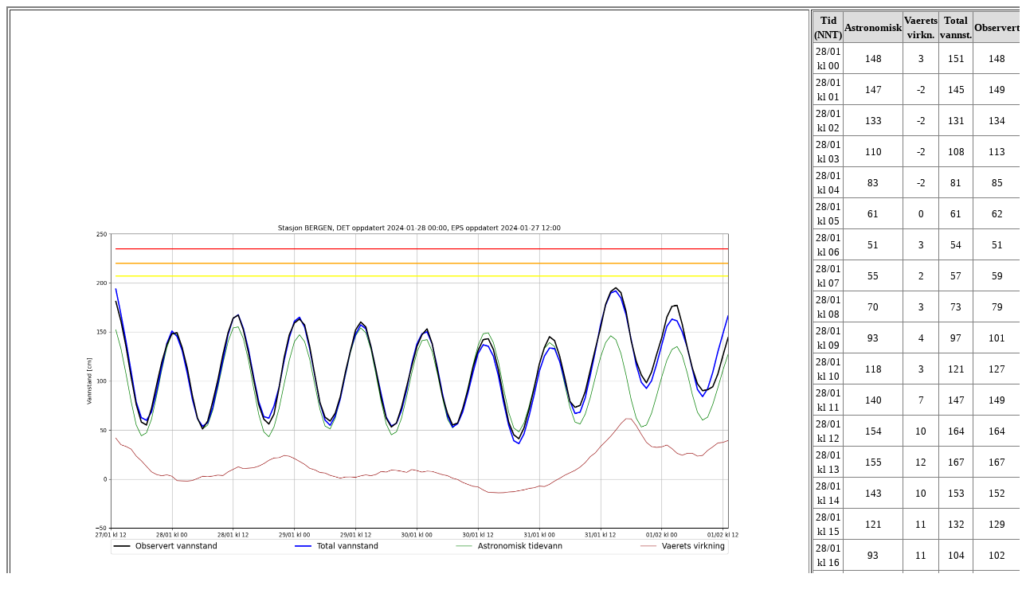

--- FILE ---
content_type: text/html; charset=UTF-8
request_url: https://projects.met.no/vannstandshendelser/290124_fasit-1/modell.php?stk=bgo&ref=sjnull&dag=1&type=det
body_size: 1696
content:
<!DOCTYPE html>
<html lang="en">
<head>
 <meta charset="UTF-8">
</head>
<body link="black" vlink="black" alink="black">
<table style="100%" border="2">
   <tr>
       <td width="100" height="600">
                                 <img src="tidsserier/tidsserie_det_sjnull_bgo.png" width="1000" height="480" border="0">           
           <center><table width="800"> 
              <tr>
                 <td align="left">
                    <button type="button" style="height:30px;width:150px" onclick="window.location.href= 'modell.php?stk=svg&ref=sjnull&dag=1&type=det'">Forrige stasjon</button><br>
                 </td>
                 <td align="center">
                    <button type="button" style="height:30px;width:150px" 
onclick="window.location.href= 'infoside.php?stk=bgo'">Om stasjonen</button><br><br>
                    <button type="button" style="height:30px;width:150px" onclick="window.location.href='index.php'">Stasjonsliste</button><br><br>
                 </td>
                 <td align="right">
                     <button type="button" style="height:30px;width:150px" onclick="window.location.href= 'modell.php?stk=may&ref=sjnull&dag=1&type=det'">Neste stasjon</button><br>
                 </td>
              </tr>
          </table><center>
       </td>
       <td width="500" height="600">
             <center>
   <table frame="BOX" rules="ALL" style="width:95%">         <tr>
         <th bgcolor="#dddddd" align="center"><font size="2">Tid (NNT)</font></th>
         <th bgcolor="#dddddd" align="center"><font size="2">Astronomisk</font></th>
         <th bgcolor="#dddddd" align="center"><font size="2">Vaerets virkn.</font></th>
         <th bgcolor="#dddddd" align="center"><font size="2">Total vannst.</font></th>
         <th bgcolor="#dddddd" align="center"><font size="2">Observert
</font></th>
         </tr>         <tr>
         <td align="center"><font size="2">28/01 kl 00</font></td>
         <td align="center"><font size="2">148</font></td>
         <td align="center"><font size="2">3</font></td>
         <td align="center"><font size="2">151</font></td>
         <td align="center"><font size="2">148
</font></td>
         </tr>         <tr>
         <td align="center"><font size="2">28/01 kl 01</font></td>
         <td align="center"><font size="2">147</font></td>
         <td align="center"><font size="2">-2</font></td>
         <td align="center"><font size="2">145</font></td>
         <td align="center"><font size="2">149
</font></td>
         </tr>         <tr>
         <td align="center"><font size="2">28/01 kl 02</font></td>
         <td align="center"><font size="2">133</font></td>
         <td align="center"><font size="2">-2</font></td>
         <td align="center"><font size="2">131</font></td>
         <td align="center"><font size="2">134
</font></td>
         </tr>         <tr>
         <td align="center"><font size="2">28/01 kl 03</font></td>
         <td align="center"><font size="2">110</font></td>
         <td align="center"><font size="2">-2</font></td>
         <td align="center"><font size="2">108</font></td>
         <td align="center"><font size="2">113
</font></td>
         </tr>         <tr>
         <td align="center"><font size="2">28/01 kl 04</font></td>
         <td align="center"><font size="2">83</font></td>
         <td align="center"><font size="2">-2</font></td>
         <td align="center"><font size="2">81</font></td>
         <td align="center"><font size="2">85
</font></td>
         </tr>         <tr>
         <td align="center"><font size="2">28/01 kl 05</font></td>
         <td align="center"><font size="2">61</font></td>
         <td align="center"><font size="2">0</font></td>
         <td align="center"><font size="2">61</font></td>
         <td align="center"><font size="2">62
</font></td>
         </tr>         <tr>
         <td align="center"><font size="2">28/01 kl 06</font></td>
         <td align="center"><font size="2">51</font></td>
         <td align="center"><font size="2">3</font></td>
         <td align="center"><font size="2">54</font></td>
         <td align="center"><font size="2">51
</font></td>
         </tr>         <tr>
         <td align="center"><font size="2">28/01 kl 07</font></td>
         <td align="center"><font size="2">55</font></td>
         <td align="center"><font size="2">2</font></td>
         <td align="center"><font size="2">57</font></td>
         <td align="center"><font size="2">59
</font></td>
         </tr>         <tr>
         <td align="center"><font size="2">28/01 kl 08</font></td>
         <td align="center"><font size="2">70</font></td>
         <td align="center"><font size="2">3</font></td>
         <td align="center"><font size="2">73</font></td>
         <td align="center"><font size="2">79
</font></td>
         </tr>         <tr>
         <td align="center"><font size="2">28/01 kl 09</font></td>
         <td align="center"><font size="2">93</font></td>
         <td align="center"><font size="2">4</font></td>
         <td align="center"><font size="2">97</font></td>
         <td align="center"><font size="2">101
</font></td>
         </tr>         <tr>
         <td align="center"><font size="2">28/01 kl 10</font></td>
         <td align="center"><font size="2">118</font></td>
         <td align="center"><font size="2">3</font></td>
         <td align="center"><font size="2">121</font></td>
         <td align="center"><font size="2">127
</font></td>
         </tr>         <tr>
         <td align="center"><font size="2">28/01 kl 11</font></td>
         <td align="center"><font size="2">140</font></td>
         <td align="center"><font size="2">7</font></td>
         <td align="center"><font size="2">147</font></td>
         <td align="center"><font size="2">149
</font></td>
         </tr>         <tr>
         <td align="center"><font size="2">28/01 kl 12</font></td>
         <td align="center"><font size="2">154</font></td>
         <td align="center"><font size="2">10</font></td>
         <td align="center"><font size="2">164</font></td>
         <td align="center"><font size="2">164
</font></td>
         </tr>         <tr>
         <td align="center"><font size="2">28/01 kl 13</font></td>
         <td align="center"><font size="2">155</font></td>
         <td align="center"><font size="2">12</font></td>
         <td align="center"><font size="2">167</font></td>
         <td align="center"><font size="2">167
</font></td>
         </tr>         <tr>
         <td align="center"><font size="2">28/01 kl 14</font></td>
         <td align="center"><font size="2">143</font></td>
         <td align="center"><font size="2">10</font></td>
         <td align="center"><font size="2">153</font></td>
         <td align="center"><font size="2">152
</font></td>
         </tr>         <tr>
         <td align="center"><font size="2">28/01 kl 15</font></td>
         <td align="center"><font size="2">121</font></td>
         <td align="center"><font size="2">11</font></td>
         <td align="center"><font size="2">132</font></td>
         <td align="center"><font size="2">129
</font></td>
         </tr>         <tr>
         <td align="center"><font size="2">28/01 kl 16</font></td>
         <td align="center"><font size="2">93</font></td>
         <td align="center"><font size="2">11</font></td>
         <td align="center"><font size="2">104</font></td>
         <td align="center"><font size="2">102
</font></td>
         </tr>         <tr>
         <td align="center"><font size="2">28/01 kl 17</font></td>
         <td align="center"><font size="2">66</font></td>
         <td align="center"><font size="2">13</font></td>
         <td align="center"><font size="2">79</font></td>
         <td align="center"><font size="2">76
</font></td>
         </tr>         <tr>
         <td align="center"><font size="2">28/01 kl 18</font></td>
         <td align="center"><font size="2">48</font></td>
         <td align="center"><font size="2">16</font></td>
         <td align="center"><font size="2">64</font></td>
         <td align="center"><font size="2">61
</font></td>
         </tr>         <tr>
         <td align="center"><font size="2">28/01 kl 19</font></td>
         <td align="center"><font size="2">43</font></td>
         <td align="center"><font size="2">19</font></td>
         <td align="center"><font size="2">62</font></td>
         <td align="center"><font size="2">56
</font></td>
         </tr>         <tr>
         <td align="center"><font size="2">28/01 kl 20</font></td>
         <td align="center"><font size="2">53</font></td>
         <td align="center"><font size="2">21</font></td>
         <td align="center"><font size="2">74</font></td>
         <td align="center"><font size="2">66
</font></td>
         </tr>         <tr>
         <td align="center"><font size="2">28/01 kl 21</font></td>
         <td align="center"><font size="2">72</font></td>
         <td align="center"><font size="2">22</font></td>
         <td align="center"><font size="2">94</font></td>
         <td align="center"><font size="2">93
</font></td>
         </tr>         <tr>
         <td align="center"><font size="2">28/01 kl 22</font></td>
         <td align="center"><font size="2">97</font></td>
         <td align="center"><font size="2">24</font></td>
         <td align="center"><font size="2">121</font></td>
         <td align="center"><font size="2">124
</font></td>
         </tr>         <tr>
         <td align="center"><font size="2">28/01 kl 23</font></td>
         <td align="center"><font size="2">121</font></td>
         <td align="center"><font size="2">23</font></td>
         <td align="center"><font size="2">144</font></td>
         <td align="center"><font size="2">147
</font></td>
         </tr></table></center> 
          <br><center><font size=2>Tidene er oppgitt i norsk normaltid. Ved sommertid m&aring; det legges til 1 time.</font></center> 

       </td>
   </tr>
   <tr>
       <td width="1000" height="200">
          <table>
             <tr>
                <td width="400" alight="left">
                    <form action="" method="get">                       
                                                  <input type="radio" name="ref" value="sjnull" checked  onclick="window.location.href= 'modell.php?stk=bgo&ref=sjnull&dag=1&type=det'"> Sj&oslash;kartnull<br>
                           <input type="radio" name="ref" value="mvann" onclick="window.location.href= 'modell.php?stk=bgo&ref=mvann&dag=1&type=det'"> Middelvann<br>
                                           </form>
                </td>
                <td width="480" align="left">
                    <form action="" method="get">                       
                                                  <input type="radio" name="type" value="det" checked  onclick="window.location.href= 'modell.php?stk=bgo&ref=sjnull&dag=1&type=det'">Deterministisk vannstand<br>
                           <input type="radio" name="type" value="sis" onclick="window.location.href= 'modell.php?stk=bgo&ref=sjnull&dag=1&type=sis'">Flere deterministiske<br>
                           <input type="radio" name="type" value="eps" onclick="window.location.href= 'modell.php?stk=bgo&ref=sjnull&dag=1&type=eps'">EPS for totalvannstand<br>
                           <input type="radio" name="type" value="ver" onclick="window.location.href= 'modell.php?stk=bgo&ref=sjnull&dag=1&type=ver'">EPS for v&aelig;rets virkning<br>
                           <input type="radio" name="type" value="prob" onclick="window.location.href= 'modell.php?stk=bgo&ref=sjnull&dag=1&type=prob'">Sannsynligheter<br>
                           <input type="radio" name="type" value="val" onclick="window.location.href= 'modell.php?stk=bgo&ref=sjnull&dag=1&type=val'">Siste uke<br>
                                           </form>
                </td>
                <td width="120" align="left">
                    <form action="" method="get">                       
                                                  <input type="radio" name="dag" value=0 onclick="window.location.href= 'modell.php?stk=bgo&ref=sjnull&dag=0&type=det'">Dag 0<br>
                           <input type="radio" name="dag" value=1 checked onclick="window.location.href= 'modell.php?stk=bgo&ref=sjnull&dag=1&type=det'">Dag 1<br>
                           <input type="radio" name="dag" value=2 onclick="window.location.href= 'modell.php?stk=bgo&ref=sjnull&dag=2&type=det'">Dag 2<br>
                           <input type="radio" name="dag" value=3 onclick="window.location.href= 'modell.php?stk=bgo&ref=sjnull&dag=3&type=det'">Dag 3<br>
                           <input type="radio" name="dag" value=4 onclick="window.location.href= 'modell.php?stk=bgo&ref=sjnull&dag=4&type=det'">Dag 4<br>
                                           </form>
                </td>
             </tr>
          </table>
       </td>
       <td width="500" height="200" align="center" valign="center">
             <center>
   <table frame="BOX" rules="ALL" style="width:95%">         <tr>
         <th bgcolor="#dddddd" align="center"><font size="2"> </font></th>
         <th bgcolor="#dddddd" align="center"><font size="2">Dag0</font></th>
         <th bgcolor="#dddddd" align="center"><font size="2">Dag1</font></th>
         <th bgcolor="#dddddd" align="center"><font size="2">Dag2</font></th>
         <th bgcolor="#dddddd" align="center"><font size="2">Dag3</font></th>
         <th bgcolor="#dddddd" align="center"><font size="2">Dag4
</font></th>
         </tr>         <tr>
         <td align="center"><font size="2">H&oslash;yeste vannstand</font></td>
         <td align="center"><font size="2">194</font></td>
         <td align="center"><font size="2">167</font></td>
         <td align="center"><font size="2">165</font></td>
         <td align="center"><font size="2">150</font></td>
         <td align="center"><font size="2">192
</font></td>
         </tr>         <tr>
         <td align="center"><font size="2">Laveste vannstand</font></td>
         <td align="center"><font size="2">60</font></td>
         <td align="center"><font size="2">54</font></td>
         <td align="center"><font size="2">54</font></td>
         <td align="center"><font size="2">36</font></td>
         <td align="center"><font size="2">67
</font></td>
         </tr>         <tr>
         <td align="center"><font size="2">Avvik gult niv&aring;</font></td>
         <td align="center"><font size="2">-13</font></td>
         <td align="center"><font size="2">-40</font></td>
         <td align="center"><font size="2">-42</font></td>
         <td align="center"><font size="2">-57</font></td>
         <td align="center"><font size="2">-15
</font></td>
         </tr>         <tr>
         <td align="center"><font size="2">Avvik orange niv&aring;</font></td>
         <td align="center"><font size="2">-26</font></td>
         <td align="center"><font size="2">-53</font></td>
         <td align="center"><font size="2">-55</font></td>
         <td align="center"><font size="2">-70</font></td>
         <td align="center"><font size="2">-28
</font></td>
         </tr>         <tr>
         <td align="center"><font size="2">Avvik r&oslash;dt niv&aring;</font></td>
         <td align="center"><font size="2">-41</font></td>
         <td align="center"><font size="2">-68</font></td>
         <td align="center"><font size="2">-70</font></td>
         <td align="center"><font size="2">-85</font></td>
         <td align="center"><font size="2">-43
</font></td>
         </tr></table></center><font size=2>Korreksjon av vannstandsdataene: -7 cm
</font><br><font size=2>Gjennomsnittlig avvik deterministisk - observert: -2 cm
</font>       </td>
   </tr>
</table></center>


</body>
</html>
